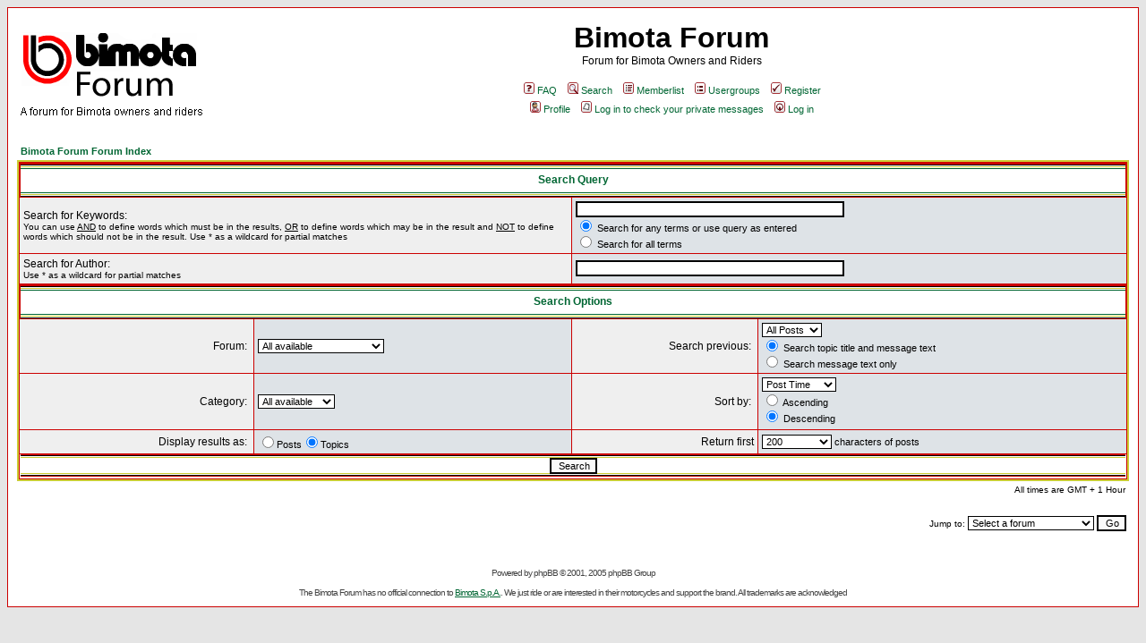

--- FILE ---
content_type: text/html; charset=UTF-8
request_url: http://bimotaforum.co.uk/search.php?sid=b3f12a37d2acdb871dee8ab6ecbac600
body_size: 3028
content:
<!DOCTYPE HTML PUBLIC "-//W3C//DTD HTML 4.01 Transitional//EN">
<html dir="ltr">
<head>
<meta http-equiv="Content-Type" content="text/html; charset=iso-8859-1">
<meta http-equiv="Content-Style-Type" content="text/css">
<LINK REL="SHORTCUT ICON" HREF="favicon.ico">

<link rel="top" href="./index.php?sid=5f8f8ea9b3685dec86e33ac27e9863e8" title="Bimota Forum Forum Index" />
<link rel="search" href="./search.php?sid=5f8f8ea9b3685dec86e33ac27e9863e8" title="Search" />
<link rel="help" href="./faq.php?sid=5f8f8ea9b3685dec86e33ac27e9863e8" title="FAQ" />
<link rel="author" href="./memberlist.php?sid=5f8f8ea9b3685dec86e33ac27e9863e8" title="Memberlist" />

<title>Bimota Forum :: Search</title>
<link rel="stylesheet" href="templates/BimotaForum/BimotaForum.css" type="text/css">
</head>
<body bgcolor="#ffffff" text="#000000" link="#006633" vlink="#009966">
<!-- Start Snow For Christmas Code -->
<script type="text/javascript" src="http://www.bimotaforum.co.uk/Includes/SnowNOLOAD.js"></script>
<!-- End Snow For Christmas Code -->
<a name="top"></a>

<table width="100%" cellspacing="0" cellpadding="10" border="0" align="center">
	<tr>
		<td class="bodyline"><table width="100%" cellspacing="0" cellpadding="0" border="0">
			<tr>
				<td><a href="index.php?sid=5f8f8ea9b3685dec86e33ac27e9863e8"><img src="templates/BimotaForum/images/logo_phpBB.gif" border="0" alt="Bimota Forum Forum Index" vspace="1" /></a></td>
				<td align="center" width="100%" valign="middle"><span class="maintitle">Bimota Forum</span><br /><span class="gen">Forum for Bimota Owners and Riders<br />&nbsp; </span>
				<table cellspacing="0" cellpadding="2" border="0">
					<tr>
						<td align="center" valign="top" nowrap="nowrap"><span class="mainmenu">&nbsp;<a href="faq.php?sid=5f8f8ea9b3685dec86e33ac27e9863e8" class="mainmenu"><img src="templates/BimotaForum/images/icon_mini_faq.gif" width="12" height="13" border="0" alt="FAQ" hspace="3" />FAQ</a></span><span class="mainmenu">&nbsp; &nbsp;<a href="search.php?sid=5f8f8ea9b3685dec86e33ac27e9863e8" class="mainmenu"><img src="templates/BimotaForum/images/icon_mini_search.gif" width="12" height="13" border="0" alt="Search" hspace="3" />Search</a>&nbsp; &nbsp;<a href="memberlist.php?sid=5f8f8ea9b3685dec86e33ac27e9863e8" class="mainmenu"><img src="templates/BimotaForum/images/icon_mini_members.gif" width="12" height="13" border="0" alt="Memberlist" hspace="3" />Memberlist</a>&nbsp; &nbsp;<a href="groupcp.php?sid=5f8f8ea9b3685dec86e33ac27e9863e8" class="mainmenu"><img src="templates/BimotaForum/images/icon_mini_groups.gif" width="12" height="13" border="0" alt="Usergroups" hspace="3" />Usergroups</a>&nbsp;
						&nbsp;<a href="profile.php?mode=register&amp;sid=5f8f8ea9b3685dec86e33ac27e9863e8" class="mainmenu"><img src="templates/BimotaForum/images/icon_mini_register.gif" width="12" height="13" border="0" alt="Register" hspace="3" />Register</a></span>&nbsp;
						</td>
					</tr>
					<tr>
						<td height="25" align="center" valign="top" nowrap="nowrap">
						<span class="mainmenu">&nbsp;<a href="profile.php?mode=editprofile&amp;sid=5f8f8ea9b3685dec86e33ac27e9863e8" class="mainmenu"><img src="templates/BimotaForum/images/icon_mini_profile.gif" width="12" height="13" border="0" alt="Profile" hspace="3" />Profile</a>&nbsp; &nbsp;<a href="privmsg.php?folder=inbox&amp;sid=5f8f8ea9b3685dec86e33ac27e9863e8" class="mainmenu"><img src="templates/BimotaForum/images/icon_mini_message.gif" width="12" height="13" border="0" alt="Log in to check your private messages" hspace="3" />Log in to check your private messages</a>&nbsp; &nbsp;<a href="login.php?sid=5f8f8ea9b3685dec86e33ac27e9863e8" class="mainmenu"><img src="templates/BimotaForum/images/icon_mini_login.gif" width="12" height="13" border="0" alt="Log in" hspace="3" />Log in</a>
						&nbsp;</span></td>
					</tr>
				</table></td>
			</tr>
		</table>

		<br />


<form action="search.php?mode=results&amp;sid=5f8f8ea9b3685dec86e33ac27e9863e8" method="POST"><table width="100%" cellspacing="2" cellpadding="2" border="0" align="center">
	<tr>
		<td align="left"><span class="nav"><a href="index.php?sid=5f8f8ea9b3685dec86e33ac27e9863e8" class="nav">Bimota Forum Forum Index</a></span></td>
	</tr>
</table>

<table class="forumline" width="100%" cellpadding="4" cellspacing="1" border="0">
	<tr>
		<th class="thHead" colspan="4" height="25">Search Query</th>
	</tr>
	<tr>
		<td class="row1" colspan="2" width="50%"><span class="gen">Search for Keywords:</span><br /><span class="gensmall">You can use <u>AND</u> to define words which must be in the results, <u>OR</u> to define words which may be in the result and <u>NOT</u> to define words which should not be in the result. Use * as a wildcard for partial matches</span></td>
		<td class="row2" colspan="2" valign="top"><span class="genmed"><input type="text" style="width: 300px" class="post" name="search_keywords" size="30" /><br /><input type="radio" name="search_terms" value="any" checked="checked" /> Search for any terms or use query as entered<br /><input type="radio" name="search_terms" value="all" /> Search for all terms</span></td>
	</tr>
	<tr>
		<td class="row1" colspan="2"><span class="gen">Search for Author:</span><br /><span class="gensmall">Use * as a wildcard for partial matches</span></td>
		<td class="row2" colspan="2" valign="middle"><span class="genmed"><input type="text" style="width: 300px" class="post" name="search_author" size="30" /></span></td>
	</tr>
	<tr>
		<th class="thHead" colspan="4" height="25">Search Options</th>
	</tr>
	<tr>
		<td class="row1" align="right"><span class="gen">Forum:&nbsp;</span></td>
		<td class="row2"><span class="genmed"><select class="post" name="search_forum"><option value="-1">All available</option><option value="1">Bimota Chat</option><option value="9">General Chat</option><option value="10">Jokes</option><option value="19">Members Bimota Events</option><option value="7">BB Series / Vort.....</option><option value="6">DB Series</option><option value="5">HB Series</option><option value="4">KB Series</option><option value="2">SB Series</option><option value="20">Tesi</option><option value="8">V Due</option><option value="3">YB Series</option><option value="12">Bikes For Sale</option><option value="13">Bikes Wanted</option><option value="14">Spare Parts For Sale</option><option value="15">Spare Parts Wanted</option><option value="16">Other For Sale & Wants</option><option value="17">Suppliers</option></select></span></td>
		<td class="row1" align="right" nowrap="nowrap"><span class="gen">Search previous:&nbsp;</span></td>
		<td class="row2" valign="middle"><span class="genmed"><select class="post" name="search_time"><option value="0" selected="selected">All Posts</option><option value="1">1 Day</option><option value="7">7 Days</option><option value="14">2 Weeks</option><option value="30">1 Month</option><option value="90">3 Months</option><option value="180">6 Months</option><option value="364">1 Year</option></select><br /><input type="radio" name="search_fields" value="all" checked="checked" /> Search topic title and message text<br /><input type="radio" name="search_fields" value="msgonly" /> Search message text only</span></td>
	</tr>
	<tr>
		<td class="row1" align="right"><span class="gen">Category:&nbsp;</span></td>
		<td class="row2"><span class="genmed"><select class="post" name="search_cat"><option value="-1">All available</option><option value="1">Chat</option><option value="4">Events</option><option value="2">Workshop</option><option value="3">Market Place</option>
		</select></span></td>
		<td class="row1" align="right"><span class="gen">Sort by:&nbsp;</span></td>
		<td class="row2" valign="middle" nowrap="nowrap"><span class="genmed"><select class="post" name="sort_by"><option value="0">Post Time</option><option value="1">Post Subject</option><option value="2">Topic Title</option><option value="3">Author</option><option value="4">Forum</option></select><br /><input type="radio" name="sort_dir" value="ASC" /> Ascending<br /><input type="radio" name="sort_dir" value="DESC" checked /> Descending</span>&nbsp;</td>
	</tr>
	<tr>
		<td class="row1" align="right" nowrap="nowrap"><span class="gen">Display results as:&nbsp;</span></td>
		<td class="row2" nowrap="nowrap"><input type="radio" name="show_results" value="posts" /><span class="genmed">Posts<input type="radio" name="show_results" value="topics" checked="checked" />Topics</span></td>
		<td class="row1" align="right"><span class="gen">Return first</span></td>
		<td class="row2"><span class="genmed"><select class="post" name="return_chars"><option value="-1">All available</option><option value="0">0</option><option value="25">25</option><option value="50">50</option><option value="100">100</option><option value="200" selected="selected">200</option><option value="300">300</option><option value="400">400</option><option value="500">500</option><option value="600">600</option><option value="700">700</option><option value="800">800</option><option value="900">900</option><option value="1000">1000</option></select> characters of posts</span></td>
	</tr>
	<tr>
		<td class="catBottom" colspan="4" align="center" height="28"><input class="liteoption" type="submit" value="Search" /></td>
	</tr>
</table>

<table width="100%" cellspacing="2" cellpadding="2" border="0" align="center">
	<tr>
		<td align="right" valign="middle"><span class="gensmall">All times are GMT + 1 Hour</span></td>
	</tr>
</table></form>

<table width="100%" border="0">
	<tr>
		<td align="right" valign="top">
<form method="get" name="jumpbox" action="viewforum.php?sid=5f8f8ea9b3685dec86e33ac27e9863e8" onSubmit="if(document.jumpbox.f.value == -1){return false;}"><table cellspacing="0" cellpadding="0" border="0">
	<tr>
		<td nowrap="nowrap"><span class="gensmall">Jump to:&nbsp;<select name="f" onchange="if(this.options[this.selectedIndex].value != -1){ forms['jumpbox'].submit() }"><option value="-1">Select a forum</option><option value="-1">&nbsp;</option><option value="-1">Chat</option><option value="-1">----------------</option><option value="1">Bimota Chat</option><option value="9">General Chat</option><option value="10">Jokes</option><option value="-1">&nbsp;</option><option value="-1">Events</option><option value="-1">----------------</option><option value="19">Members Bimota Events</option><option value="-1">&nbsp;</option><option value="-1">Workshop</option><option value="-1">----------------</option><option value="7">BB Series / Vort.....</option><option value="6">DB Series</option><option value="5">HB Series</option><option value="4">KB Series</option><option value="2">SB Series</option><option value="20">Tesi</option><option value="8">V Due</option><option value="3">YB Series</option><option value="-1">&nbsp;</option><option value="-1">Market Place</option><option value="-1">----------------</option><option value="12">Bikes For Sale</option><option value="13">Bikes Wanted</option><option value="14">Spare Parts For Sale</option><option value="15">Spare Parts Wanted</option><option value="16">Other For Sale & Wants</option><option value="17">Suppliers</option></select><input type="hidden" name="sid" value="5f8f8ea9b3685dec86e33ac27e9863e8" />&nbsp;<input type="submit" value="Go" class="liteoption" /></span></td>
	</tr>
</table></form>

</td>
	</tr>
</table>


<div align="center"><span class="copyright"><br /><br />
<!--
	We request you retain the full copyright notice below including the link to www.phpbb.com.
	This not only gives respect to the large amount of time given freely by the developers
	but also helps build interest, traffic and use of phpBB 2.0. If you cannot (for good
	reason) retain the full copyright we request you at least leave in place the
   Powered by phpBB line, with phpBB linked to www.phpbb.com. If you refuse
   to include even this then support on our forums may be affected.

   The phpBB Group : 2002
// -->
Powered by <a href="http://www.phpbb.com/" target="_phpbb" class="copyright">phpBB</a> &copy; 2001, 2005 phpBB Group<br /></span></div>

<div align="center"><span class="copyright"><br />The Bimota Forum has no official connection to <a href='http://www.bimota.it' alt='Link To Bimotas home site' >Bimota S.p.A.</a>. We just ride or are interested in their motorcycles and support the brand. All trademarks are acknowledged</span></div>
		</td>
	</tr>

</table>

</body>
</html>

